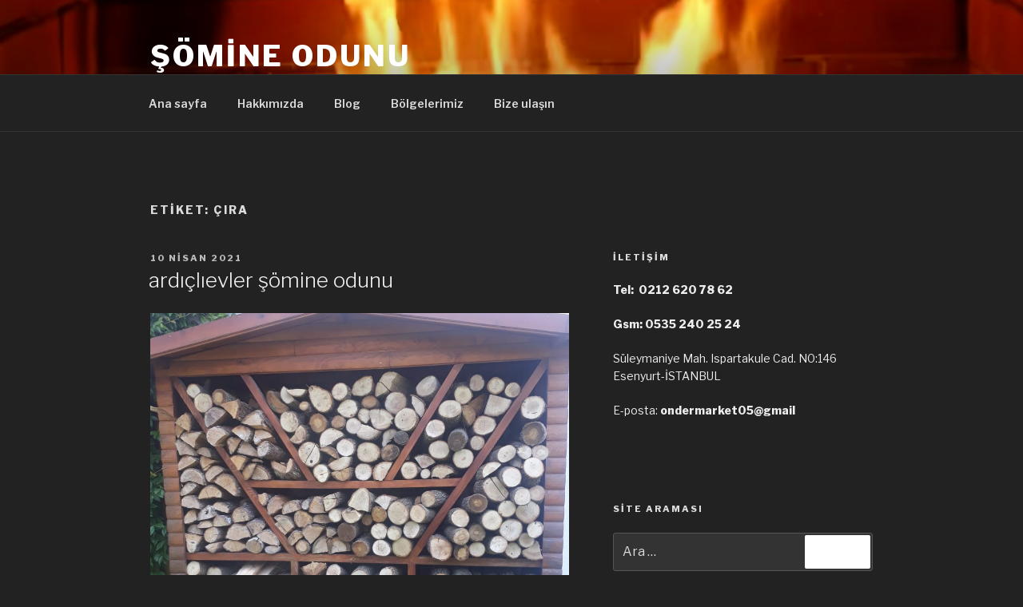

--- FILE ---
content_type: text/html; charset=UTF-8
request_url: https://somineodunu.com/etiketler/cira/page/3/
body_size: 7251
content:
<!DOCTYPE html>
<html lang="tr" prefix="og: http://ogp.me/ns# fb: http://ogp.me/ns/fb# article: http://ogp.me/ns/article#" class="no-js no-svg">
<head>
<meta charset="UTF-8">
<meta name="viewport" content="width=device-width, initial-scale=1">
<link rel="profile" href="https://gmpg.org/xfn/11">
<script async src="https://pagead2.googlesyndication.com/pagead/js/adsbygoogle.js?client=ca-pub-6846313658423742"
     crossorigin="anonymous"></script>
<!--<>-->
<script>(function(html){html.className = html.className.replace(/\bno-js\b/,'js')})(document.documentElement);</script>
<title>çıra | Şömine Odunu | 0212 620 78 62 - Page 3 | 0212 620 78 62</title>
<meta name='robots' content='max-image-preview:large' />

<!-- SEO Ultimate (http://www.seodesignsolutions.com/wordpress-seo/) -->
	<meta name="keywords" content="şömine odunu,soba odunu,kömür,çıra,somine odunu" />
<!-- /SEO Ultimate -->

<link rel='dns-prefetch' href='//fonts.googleapis.com' />
<link rel='dns-prefetch' href='//s.w.org' />
<link href='https://fonts.gstatic.com' crossorigin rel='preconnect' />
<link rel="alternate" type="application/rss+xml" title="Şömine Odunu &raquo; beslemesi" href="https://somineodunu.com/feed/" />
<link rel="alternate" type="application/rss+xml" title="Şömine Odunu &raquo; yorum beslemesi" href="https://somineodunu.com/comments/feed/" />
<link rel="alternate" type="application/rss+xml" title="Şömine Odunu &raquo; çıra etiket beslemesi" href="https://somineodunu.com/etiketler/cira/feed/" />
		<script>
			window._wpemojiSettings = {"baseUrl":"https:\/\/s.w.org\/images\/core\/emoji\/13.1.0\/72x72\/","ext":".png","svgUrl":"https:\/\/s.w.org\/images\/core\/emoji\/13.1.0\/svg\/","svgExt":".svg","source":{"concatemoji":"https:\/\/somineodunu.com\/wp-includes\/js\/wp-emoji-release.min.js?ver=5.8.1"}};
			!function(e,a,t){var n,r,o,i=a.createElement("canvas"),p=i.getContext&&i.getContext("2d");function s(e,t){var a=String.fromCharCode;p.clearRect(0,0,i.width,i.height),p.fillText(a.apply(this,e),0,0);e=i.toDataURL();return p.clearRect(0,0,i.width,i.height),p.fillText(a.apply(this,t),0,0),e===i.toDataURL()}function c(e){var t=a.createElement("script");t.src=e,t.defer=t.type="text/javascript",a.getElementsByTagName("head")[0].appendChild(t)}for(o=Array("flag","emoji"),t.supports={everything:!0,everythingExceptFlag:!0},r=0;r<o.length;r++)t.supports[o[r]]=function(e){if(!p||!p.fillText)return!1;switch(p.textBaseline="top",p.font="600 32px Arial",e){case"flag":return s([127987,65039,8205,9895,65039],[127987,65039,8203,9895,65039])?!1:!s([55356,56826,55356,56819],[55356,56826,8203,55356,56819])&&!s([55356,57332,56128,56423,56128,56418,56128,56421,56128,56430,56128,56423,56128,56447],[55356,57332,8203,56128,56423,8203,56128,56418,8203,56128,56421,8203,56128,56430,8203,56128,56423,8203,56128,56447]);case"emoji":return!s([10084,65039,8205,55357,56613],[10084,65039,8203,55357,56613])}return!1}(o[r]),t.supports.everything=t.supports.everything&&t.supports[o[r]],"flag"!==o[r]&&(t.supports.everythingExceptFlag=t.supports.everythingExceptFlag&&t.supports[o[r]]);t.supports.everythingExceptFlag=t.supports.everythingExceptFlag&&!t.supports.flag,t.DOMReady=!1,t.readyCallback=function(){t.DOMReady=!0},t.supports.everything||(n=function(){t.readyCallback()},a.addEventListener?(a.addEventListener("DOMContentLoaded",n,!1),e.addEventListener("load",n,!1)):(e.attachEvent("onload",n),a.attachEvent("onreadystatechange",function(){"complete"===a.readyState&&t.readyCallback()})),(n=t.source||{}).concatemoji?c(n.concatemoji):n.wpemoji&&n.twemoji&&(c(n.twemoji),c(n.wpemoji)))}(window,document,window._wpemojiSettings);
		</script>
		<style>
img.wp-smiley,
img.emoji {
	display: inline !important;
	border: none !important;
	box-shadow: none !important;
	height: 1em !important;
	width: 1em !important;
	margin: 0 .07em !important;
	vertical-align: -0.1em !important;
	background: none !important;
	padding: 0 !important;
}
</style>
	<link rel='stylesheet' id='wp-block-library-css'  href='https://somineodunu.com/wp-includes/css/dist/block-library/style.min.css?ver=5.8.1' media='all' />
<style id='wp-block-library-theme-inline-css'>
#start-resizable-editor-section{display:none}.wp-block-audio figcaption{color:#555;font-size:13px;text-align:center}.is-dark-theme .wp-block-audio figcaption{color:hsla(0,0%,100%,.65)}.wp-block-code{font-family:Menlo,Consolas,monaco,monospace;color:#1e1e1e;padding:.8em 1em;border:1px solid #ddd;border-radius:4px}.wp-block-embed figcaption{color:#555;font-size:13px;text-align:center}.is-dark-theme .wp-block-embed figcaption{color:hsla(0,0%,100%,.65)}.blocks-gallery-caption{color:#555;font-size:13px;text-align:center}.is-dark-theme .blocks-gallery-caption{color:hsla(0,0%,100%,.65)}.wp-block-image figcaption{color:#555;font-size:13px;text-align:center}.is-dark-theme .wp-block-image figcaption{color:hsla(0,0%,100%,.65)}.wp-block-pullquote{border-top:4px solid;border-bottom:4px solid;margin-bottom:1.75em;color:currentColor}.wp-block-pullquote__citation,.wp-block-pullquote cite,.wp-block-pullquote footer{color:currentColor;text-transform:uppercase;font-size:.8125em;font-style:normal}.wp-block-quote{border-left:.25em solid;margin:0 0 1.75em;padding-left:1em}.wp-block-quote cite,.wp-block-quote footer{color:currentColor;font-size:.8125em;position:relative;font-style:normal}.wp-block-quote.has-text-align-right{border-left:none;border-right:.25em solid;padding-left:0;padding-right:1em}.wp-block-quote.has-text-align-center{border:none;padding-left:0}.wp-block-quote.is-large,.wp-block-quote.is-style-large{border:none}.wp-block-search .wp-block-search__label{font-weight:700}.wp-block-group.has-background{padding:1.25em 2.375em;margin-top:0;margin-bottom:0}.wp-block-separator{border:none;border-bottom:2px solid;margin-left:auto;margin-right:auto;opacity:.4}.wp-block-separator:not(.is-style-wide):not(.is-style-dots){width:100px}.wp-block-separator.has-background:not(.is-style-dots){border-bottom:none;height:1px}.wp-block-separator.has-background:not(.is-style-wide):not(.is-style-dots){height:2px}.wp-block-table thead{border-bottom:3px solid}.wp-block-table tfoot{border-top:3px solid}.wp-block-table td,.wp-block-table th{padding:.5em;border:1px solid;word-break:normal}.wp-block-table figcaption{color:#555;font-size:13px;text-align:center}.is-dark-theme .wp-block-table figcaption{color:hsla(0,0%,100%,.65)}.wp-block-video figcaption{color:#555;font-size:13px;text-align:center}.is-dark-theme .wp-block-video figcaption{color:hsla(0,0%,100%,.65)}.wp-block-template-part.has-background{padding:1.25em 2.375em;margin-top:0;margin-bottom:0}#end-resizable-editor-section{display:none}
</style>
<link rel='stylesheet' id='twentyseventeen-fonts-css'  href='https://fonts.googleapis.com/css?family=Libre+Franklin%3A300%2C300i%2C400%2C400i%2C600%2C600i%2C800%2C800i&#038;subset=latin%2Clatin-ext&#038;display=fallback' media='all' />
<link rel='stylesheet' id='twentyseventeen-style-css'  href='https://somineodunu.com/wp-content/themes/twentyseventeen/style.css?ver=20201208' media='all' />
<link rel='stylesheet' id='twentyseventeen-block-style-css'  href='https://somineodunu.com/wp-content/themes/twentyseventeen/assets/css/blocks.css?ver=20190105' media='all' />
<link rel='stylesheet' id='twentyseventeen-colors-dark-css'  href='https://somineodunu.com/wp-content/themes/twentyseventeen/assets/css/colors-dark.css?ver=20190408' media='all' />
<!--[if lt IE 9]>
<link rel='stylesheet' id='twentyseventeen-ie8-css'  href='https://somineodunu.com/wp-content/themes/twentyseventeen/assets/css/ie8.css?ver=20161202' media='all' />
<![endif]-->
<!--[if lt IE 9]>
<script src='https://somineodunu.com/wp-content/themes/twentyseventeen/assets/js/html5.js?ver=20161020' id='html5-js'></script>
<![endif]-->
<script src='https://somineodunu.com/wp-includes/js/jquery/jquery.min.js?ver=3.6.0' id='jquery-core-js'></script>
<script src='https://somineodunu.com/wp-includes/js/jquery/jquery-migrate.min.js?ver=3.3.2' id='jquery-migrate-js'></script>
<link rel="https://api.w.org/" href="https://somineodunu.com/wp-json/" /><link rel="alternate" type="application/json" href="https://somineodunu.com/wp-json/wp/v2/tags/9" /><link rel="EditURI" type="application/rsd+xml" title="RSD" href="https://somineodunu.com/xmlrpc.php?rsd" />
<link rel="wlwmanifest" type="application/wlwmanifest+xml" href="https://somineodunu.com/wp-includes/wlwmanifest.xml" /> 
<meta name="generator" content="WordPress 5.8.1" />
<link rel="alternate" type="application/rss+xml" title="RSS" href="https://somineodunu.com/rsslatest.xml" /></head>

<body class="archive paged tag tag-cira tag-9 wp-embed-responsive paged-3 tag-paged-3 group-blog hfeed has-header-image has-sidebar page-two-column colors-dark">
<div id="page" class="site">
	<a class="skip-link screen-reader-text" href="#content">İçeriğe geç</a>

	<header id="masthead" class="site-header" role="banner">

		<div class="custom-header">

		<div class="custom-header-media">
			<div id="wp-custom-header" class="wp-custom-header"><img src="https://somineodunu.com/wp-content/uploads/2021/04/somine-odunu-giris.jpg" width="1284" height="746" alt="Şömine Odunu" srcset="https://somineodunu.com/wp-content/uploads/2021/04/somine-odunu-giris.jpg 1284w, https://somineodunu.com/wp-content/uploads/2021/04/somine-odunu-giris-300x174.jpg 300w, https://somineodunu.com/wp-content/uploads/2021/04/somine-odunu-giris-1024x595.jpg 1024w, https://somineodunu.com/wp-content/uploads/2021/04/somine-odunu-giris-768x446.jpg 768w" sizes="100vw" /></div>		</div>

	<div class="site-branding">
	<div class="wrap">

		
		<div class="site-branding-text">
							<p class="site-title"><a href="https://somineodunu.com/" rel="home">Şömine Odunu</a></p>
			
							<p class="site-description">Önder Şömine Odunu</p>
					</div><!-- .site-branding-text -->

		
	</div><!-- .wrap -->
</div><!-- .site-branding -->

</div><!-- .custom-header -->

					<div class="navigation-top">
				<div class="wrap">
					<nav id="site-navigation" class="main-navigation" role="navigation" aria-label="Üst menü">
	<button class="menu-toggle" aria-controls="top-menu" aria-expanded="false">
		<svg class="icon icon-bars" aria-hidden="true" role="img"> <use href="#icon-bars" xlink:href="#icon-bars"></use> </svg><svg class="icon icon-close" aria-hidden="true" role="img"> <use href="#icon-close" xlink:href="#icon-close"></use> </svg>Menü	</button>

	<div class="menu-top-menu-container"><ul id="top-menu" class="menu"><li id="menu-item-16" class="menu-item menu-item-type-custom menu-item-object-custom menu-item-home menu-item-16"><a href="http://somineodunu.com/">Ana sayfa</a></li>
<li id="menu-item-17" class="menu-item menu-item-type-post_type menu-item-object-page menu-item-17"><a href="https://somineodunu.com/hakkimizda/">Hakkımızda</a></li>
<li id="menu-item-18" class="menu-item menu-item-type-post_type menu-item-object-page current_page_parent menu-item-18"><a href="https://somineodunu.com/blog/">Blog</a></li>
<li id="menu-item-81" class="menu-item menu-item-type-taxonomy menu-item-object-category menu-item-81"><a href="https://somineodunu.com/kategoriler/bolgelerimiz/">Bölgelerimiz</a></li>
<li id="menu-item-19" class="menu-item menu-item-type-post_type menu-item-object-page menu-item-19"><a href="https://somineodunu.com/bize-ulasin/">Bize ulaşın</a></li>
</ul></div>
	</nav><!-- #site-navigation -->
				</div><!-- .wrap -->
			</div><!-- .navigation-top -->
		
	</header><!-- #masthead -->

	
	<div class="site-content-contain">
		<div id="content" class="site-content">

<div class="wrap">

			<header class="page-header">
			<h1 class="page-title">Etiket: <span>çıra</span></h1>		</header><!-- .page-header -->
	
	<div id="primary" class="content-area">
		<main id="main" class="site-main" role="main">

					
<article id="post-85" class="post-85 post type-post status-publish format-standard has-post-thumbnail hentry category-bolgelerimiz tag-cira tag-komur tag-soba-odunu tag-somine-odunu tag-somine-odunu-satisi tag-somine-odunu-teslimat">
		<header class="entry-header">
		<div class="entry-meta"><span class="screen-reader-text">Yayım tarihi</span> <a href="https://somineodunu.com/ardiclievler-somine-odunu/" rel="bookmark"><time class="entry-date published updated" datetime="2021-04-10T03:10:52+03:00">10 Nisan 2021</time></a></div><!-- .entry-meta --><h2 class="entry-title"><a href="https://somineodunu.com/ardiclievler-somine-odunu/" rel="bookmark">ardıçlıevler şömine odunu</a></h2>	</header><!-- .entry-header -->

			<div class="post-thumbnail">
			<a href="https://somineodunu.com/ardiclievler-somine-odunu/">
				<img width="1200" height="1200" src="https://somineodunu.com/wp-content/uploads/2021/04/somine-odunu-18-1200x1200.jpg" class="attachment-twentyseventeen-featured-image size-twentyseventeen-featured-image wp-post-image" alt="somine-odunu-18" loading="lazy" srcset="https://somineodunu.com/wp-content/uploads/2021/04/somine-odunu-18-1200x1200.jpg 1200w, https://somineodunu.com/wp-content/uploads/2021/04/somine-odunu-18-150x150.jpg 150w, https://somineodunu.com/wp-content/uploads/2021/04/somine-odunu-18-100x100.jpg 100w" sizes="(max-width: 767px) 89vw, (max-width: 1000px) 54vw, (max-width: 1071px) 543px, 580px" />			</a>
		</div><!-- .post-thumbnail -->
	
	<div class="entry-content">
		<p>ardıçlıevler şömine odunu<br />
Kaliteli ve güvenli ürünlerimiz ile hizmetinizdeyiz.</p>
<p>ardıçlıevler şömine odunu</p>
<p>Hızlı ve zamanında teslimat yapıyoruz. Adresinize aracısız bizzat biz teslim ediyoruz.</p>
<p>ardıçlıevler şömine odunu</p>
<p>Uzun zamandır bu işi yapıyoruz ve ürünlerimizin arkasında duruyoruz. Müşterilerimiz memnuniyeti bizim için ilk kuraldır.</p>
<p>ardıçlıevler şömine odunu<br />
Ürün çeşitlerimiz hakkında bilgi almak için bizi her zaman arayabilirsiniz.</p>
<p>Tel:  0212 620 78 62<br />
Gsm: 0535 240 25 24</p>
	</div><!-- .entry-content -->

	
</article><!-- #post-85 -->

<article id="post-87" class="post-87 post type-post status-publish format-standard has-post-thumbnail hentry category-bolgelerimiz tag-cira tag-komur tag-soba-odunu tag-somine-odunu tag-somine-odunu-satisi tag-somine-odunu-teslimat">
		<header class="entry-header">
		<div class="entry-meta"><span class="screen-reader-text">Yayım tarihi</span> <a href="https://somineodunu.com/bahcesehir-somine-odunu/" rel="bookmark"><time class="entry-date published updated" datetime="2021-04-10T03:10:52+03:00">10 Nisan 2021</time></a></div><!-- .entry-meta --><h2 class="entry-title"><a href="https://somineodunu.com/bahcesehir-somine-odunu/" rel="bookmark">bahçeşehir şömine odunu</a></h2>	</header><!-- .entry-header -->

			<div class="post-thumbnail">
			<a href="https://somineodunu.com/bahcesehir-somine-odunu/">
				<img width="1200" height="1200" src="https://somineodunu.com/wp-content/uploads/2021/04/somine-odunu-5-1200x1200.jpg" class="attachment-twentyseventeen-featured-image size-twentyseventeen-featured-image wp-post-image" alt="somine-odunu-5" loading="lazy" srcset="https://somineodunu.com/wp-content/uploads/2021/04/somine-odunu-5-1200x1200.jpg 1200w, https://somineodunu.com/wp-content/uploads/2021/04/somine-odunu-5-150x150.jpg 150w, https://somineodunu.com/wp-content/uploads/2021/04/somine-odunu-5-100x100.jpg 100w" sizes="(max-width: 767px) 89vw, (max-width: 1000px) 54vw, (max-width: 1071px) 543px, 580px" />			</a>
		</div><!-- .post-thumbnail -->
	
	<div class="entry-content">
		<p>bahçeşehir şömine odunu<br />
Kaliteli ve güvenli ürünlerimiz ile hizmetinizdeyiz.</p>
<p>bahçeşehir şömine odunu</p>
<p>Hızlı ve zamanında teslimat yapıyoruz. Adresinize aracısız bizzat biz teslim ediyoruz.</p>
<p>bahçeşehir şömine odunu</p>
<p>Uzun zamandır bu işi yapıyoruz ve ürünlerimizin arkasında duruyoruz. Müşterilerimiz memnuniyeti bizim için ilk kuraldır.</p>
<p>bahçeşehir şömine odunu<br />
Ürün çeşitlerimiz hakkında bilgi almak için bizi her zaman arayabilirsiniz.</p>
<p>Tel:  0212 620 78 62<br />
Gsm: 0535 240 25 24</p>
	</div><!-- .entry-content -->

	
</article><!-- #post-87 -->

<article id="post-89" class="post-89 post type-post status-publish format-standard has-post-thumbnail hentry category-bolgelerimiz tag-cira tag-komur tag-soba-odunu tag-somine-odunu tag-somine-odunu-satisi tag-somine-odunu-teslimat">
		<header class="entry-header">
		<div class="entry-meta"><span class="screen-reader-text">Yayım tarihi</span> <a href="https://somineodunu.com/alkent-somine-odunu/" rel="bookmark"><time class="entry-date published updated" datetime="2021-04-10T03:10:52+03:00">10 Nisan 2021</time></a></div><!-- .entry-meta --><h2 class="entry-title"><a href="https://somineodunu.com/alkent-somine-odunu/" rel="bookmark">alkent şömine odunu</a></h2>	</header><!-- .entry-header -->

			<div class="post-thumbnail">
			<a href="https://somineodunu.com/alkent-somine-odunu/">
				<img width="1200" height="1200" src="https://somineodunu.com/wp-content/uploads/2021/04/somine-odunu-20-1200x1200.jpg" class="attachment-twentyseventeen-featured-image size-twentyseventeen-featured-image wp-post-image" alt="somine-odunu-20" loading="lazy" srcset="https://somineodunu.com/wp-content/uploads/2021/04/somine-odunu-20-1200x1200.jpg 1200w, https://somineodunu.com/wp-content/uploads/2021/04/somine-odunu-20-150x150.jpg 150w, https://somineodunu.com/wp-content/uploads/2021/04/somine-odunu-20-100x100.jpg 100w" sizes="(max-width: 767px) 89vw, (max-width: 1000px) 54vw, (max-width: 1071px) 543px, 580px" />			</a>
		</div><!-- .post-thumbnail -->
	
	<div class="entry-content">
		<p>alkent şömine odunu<br />
Kaliteli ve güvenli ürünlerimiz ile hizmetinizdeyiz.</p>
<p>alkent şömine odunu</p>
<p>Hızlı ve zamanında teslimat yapıyoruz. Adresinize aracısız bizzat biz teslim ediyoruz.</p>
<p>alkent şömine odunu</p>
<p>Uzun zamandır bu işi yapıyoruz ve ürünlerimizin arkasında duruyoruz. Müşterilerimiz memnuniyeti bizim için ilk kuraldır.</p>
<p>alkent şömine odunu<br />
Ürün çeşitlerimiz hakkında bilgi almak için bizi her zaman arayabilirsiniz.</p>
<p>Tel:  0212 620 78 62<br />
Gsm: 0535 240 25 24</p>
	</div><!-- .entry-content -->

	
</article><!-- #post-89 -->

<article id="post-91" class="post-91 post type-post status-publish format-standard has-post-thumbnail hentry category-bolgelerimiz tag-cira tag-komur tag-soba-odunu tag-somine-odunu tag-somine-odunu-satisi tag-somine-odunu-teslimat">
		<header class="entry-header">
		<div class="entry-meta"><span class="screen-reader-text">Yayım tarihi</span> <a href="https://somineodunu.com/eston-denizevler-somine-odunu/" rel="bookmark"><time class="entry-date published updated" datetime="2021-04-10T03:10:52+03:00">10 Nisan 2021</time></a></div><!-- .entry-meta --><h2 class="entry-title"><a href="https://somineodunu.com/eston-denizevler-somine-odunu/" rel="bookmark">eston denizevler şömine odunu</a></h2>	</header><!-- .entry-header -->

			<div class="post-thumbnail">
			<a href="https://somineodunu.com/eston-denizevler-somine-odunu/">
				<img width="1243" height="513" src="https://somineodunu.com/wp-content/uploads/2021/04/somine-odunu-mekan-1.jpg" class="attachment-twentyseventeen-featured-image size-twentyseventeen-featured-image wp-post-image" alt="somine-odunu-mekan-1" loading="lazy" srcset="https://somineodunu.com/wp-content/uploads/2021/04/somine-odunu-mekan-1.jpg 1243w, https://somineodunu.com/wp-content/uploads/2021/04/somine-odunu-mekan-1-300x124.jpg 300w, https://somineodunu.com/wp-content/uploads/2021/04/somine-odunu-mekan-1-1024x423.jpg 1024w, https://somineodunu.com/wp-content/uploads/2021/04/somine-odunu-mekan-1-768x317.jpg 768w" sizes="(max-width: 767px) 89vw, (max-width: 1000px) 54vw, (max-width: 1071px) 543px, 580px" />			</a>
		</div><!-- .post-thumbnail -->
	
	<div class="entry-content">
		<p>eston denizevler şömine odunu<br />
Kaliteli ve güvenli ürünlerimiz ile hizmetinizdeyiz.</p>
<p>eston denizevler şömine odunu</p>
<p>Hızlı ve zamanında teslimat yapıyoruz. Adresinize aracısız bizzat biz teslim ediyoruz.</p>
<p>eston denizevler şömine odunu</p>
<p>Uzun zamandır bu işi yapıyoruz ve ürünlerimizin arkasında duruyoruz. Müşterilerimiz memnuniyeti bizim için ilk kuraldır.</p>
<p>eston denizevler şömine odunu<br />
Ürün çeşitlerimiz hakkında bilgi almak için bizi her zaman arayabilirsiniz.</p>
<p>Tel:  0212 620 78 62<br />
Gsm: 0535 240 25 24</p>
	</div><!-- .entry-content -->

	
</article><!-- #post-91 -->

<article id="post-93" class="post-93 post type-post status-publish format-standard hentry category-bolgelerimiz tag-cira tag-komur tag-soba-odunu tag-somine-odunu tag-somine-odunu-satisi tag-somine-odunu-teslimat">
		<header class="entry-header">
		<div class="entry-meta"><span class="screen-reader-text">Yayım tarihi</span> <a href="https://somineodunu.com/alkent-2000-somine-odunu/" rel="bookmark"><time class="entry-date published updated" datetime="2021-04-10T03:10:52+03:00">10 Nisan 2021</time></a></div><!-- .entry-meta --><h2 class="entry-title"><a href="https://somineodunu.com/alkent-2000-somine-odunu/" rel="bookmark">alkent 2000 şömine odunu</a></h2>	</header><!-- .entry-header -->

	
	<div class="entry-content">
		<p>alkent 2000 şömine odunu<br />
Kaliteli ve güvenli ürünlerimiz ile hizmetinizdeyiz.</p>
<p>alkent 2000 şömine odunu</p>
<p>Hızlı ve zamanında teslimat yapıyoruz. Adresinize aracısız bizzat biz teslim ediyoruz.</p>
<p>alkent 2000 şömine odunu</p>
<p>Uzun zamandır bu işi yapıyoruz ve ürünlerimizin arkasında duruyoruz. Müşterilerimiz memnuniyeti bizim için ilk kuraldır.</p>
<p>alkent 2000 şömine odunu<br />
Ürün çeşitlerimiz hakkında bilgi almak için bizi her zaman arayabilirsiniz.</p>
<p>Tel:  0212 620 78 62<br />
Gsm: 0535 240 25 24</p>
	</div><!-- .entry-content -->

	
</article><!-- #post-93 -->

<article id="post-95" class="post-95 post type-post status-publish format-standard has-post-thumbnail hentry category-bolgelerimiz tag-cira tag-komur tag-soba-odunu tag-somine-odunu tag-somine-odunu-satisi tag-somine-odunu-teslimat">
		<header class="entry-header">
		<div class="entry-meta"><span class="screen-reader-text">Yayım tarihi</span> <a href="https://somineodunu.com/estonsehir-somine-odunu/" rel="bookmark"><time class="entry-date published updated" datetime="2021-04-10T03:10:52+03:00">10 Nisan 2021</time></a></div><!-- .entry-meta --><h2 class="entry-title"><a href="https://somineodunu.com/estonsehir-somine-odunu/" rel="bookmark">estonşehir şömine odunu</a></h2>	</header><!-- .entry-header -->

			<div class="post-thumbnail">
			<a href="https://somineodunu.com/estonsehir-somine-odunu/">
				<img width="1600" height="1200" src="https://somineodunu.com/wp-content/uploads/2021/04/somine-odunu-7.jpg" class="attachment-twentyseventeen-featured-image size-twentyseventeen-featured-image wp-post-image" alt="somine-odunu-7" loading="lazy" srcset="https://somineodunu.com/wp-content/uploads/2021/04/somine-odunu-7.jpg 1600w, https://somineodunu.com/wp-content/uploads/2021/04/somine-odunu-7-300x225.jpg 300w, https://somineodunu.com/wp-content/uploads/2021/04/somine-odunu-7-1024x768.jpg 1024w, https://somineodunu.com/wp-content/uploads/2021/04/somine-odunu-7-768x576.jpg 768w, https://somineodunu.com/wp-content/uploads/2021/04/somine-odunu-7-1536x1152.jpg 1536w" sizes="(max-width: 767px) 89vw, (max-width: 1000px) 54vw, (max-width: 1071px) 543px, 580px" />			</a>
		</div><!-- .post-thumbnail -->
	
	<div class="entry-content">
		<p>estonşehir şömine odunu<br />
Kaliteli ve güvenli ürünlerimiz ile hizmetinizdeyiz.</p>
<p>estonşehir şömine odunu</p>
<p>Hızlı ve zamanında teslimat yapıyoruz. Adresinize aracısız bizzat biz teslim ediyoruz.</p>
<p>estonşehir şömine odunu</p>
<p>Uzun zamandır bu işi yapıyoruz ve ürünlerimizin arkasında duruyoruz. Müşterilerimiz memnuniyeti bizim için ilk kuraldır.</p>
<p>estonşehir şömine odunu<br />
Ürün çeşitlerimiz hakkında bilgi almak için bizi her zaman arayabilirsiniz.</p>
<p>Tel:  0212 620 78 62<br />
Gsm: 0535 240 25 24</p>
	</div><!-- .entry-content -->

	
</article><!-- #post-95 -->

<article id="post-97" class="post-97 post type-post status-publish format-standard has-post-thumbnail hentry category-bolgelerimiz tag-cira tag-komur tag-soba-odunu tag-somine-odunu tag-somine-odunu-satisi tag-somine-odunu-teslimat">
		<header class="entry-header">
		<div class="entry-meta"><span class="screen-reader-text">Yayım tarihi</span> <a href="https://somineodunu.com/kelebekler-vadisi-somine-odunu/" rel="bookmark"><time class="entry-date published updated" datetime="2021-04-10T03:10:52+03:00">10 Nisan 2021</time></a></div><!-- .entry-meta --><h2 class="entry-title"><a href="https://somineodunu.com/kelebekler-vadisi-somine-odunu/" rel="bookmark">kelebekler vadisi şömine odunu</a></h2>	</header><!-- .entry-header -->

			<div class="post-thumbnail">
			<a href="https://somineodunu.com/kelebekler-vadisi-somine-odunu/">
				<img width="900" height="1200" src="https://somineodunu.com/wp-content/uploads/2021/04/somine-odunu-14-900x1200.jpg" class="attachment-twentyseventeen-featured-image size-twentyseventeen-featured-image wp-post-image" alt="somine-odunu-14" loading="lazy" sizes="(max-width: 767px) 89vw, (max-width: 1000px) 54vw, (max-width: 1071px) 543px, 580px" />			</a>
		</div><!-- .post-thumbnail -->
	
	<div class="entry-content">
		<p>kelebekler vadisi şömine odunu<br />
Kaliteli ve güvenli ürünlerimiz ile hizmetinizdeyiz.</p>
<p>kelebekler vadisi şömine odunu</p>
<p>Hızlı ve zamanında teslimat yapıyoruz. Adresinize aracısız bizzat biz teslim ediyoruz.</p>
<p>kelebekler vadisi şömine odunu</p>
<p>Uzun zamandır bu işi yapıyoruz ve ürünlerimizin arkasında duruyoruz. Müşterilerimiz memnuniyeti bizim için ilk kuraldır.</p>
<p>kelebekler vadisi şömine odunu<br />
Ürün çeşitlerimiz hakkında bilgi almak için bizi her zaman arayabilirsiniz.</p>
<p>Tel:  0212 620 78 62<br />
Gsm: 0535 240 25 24</p>
	</div><!-- .entry-content -->

	
</article><!-- #post-97 -->

<article id="post-99" class="post-99 post type-post status-publish format-standard has-post-thumbnail hentry category-bolgelerimiz tag-cira tag-komur tag-soba-odunu tag-somine-odunu tag-somine-odunu-satisi tag-somine-odunu-teslimat">
		<header class="entry-header">
		<div class="entry-meta"><span class="screen-reader-text">Yayım tarihi</span> <a href="https://somineodunu.com/gun-isigi-villalari-somine-odunu/" rel="bookmark"><time class="entry-date published updated" datetime="2021-04-10T03:10:52+03:00">10 Nisan 2021</time></a></div><!-- .entry-meta --><h2 class="entry-title"><a href="https://somineodunu.com/gun-isigi-villalari-somine-odunu/" rel="bookmark">gün ışığı villaları şömine odunu</a></h2>	</header><!-- .entry-header -->

			<div class="post-thumbnail">
			<a href="https://somineodunu.com/gun-isigi-villalari-somine-odunu/">
				<img width="1200" height="1200" src="https://somineodunu.com/wp-content/uploads/2021/04/somine-odunu-20-1200x1200.jpg" class="attachment-twentyseventeen-featured-image size-twentyseventeen-featured-image wp-post-image" alt="somine-odunu-20" loading="lazy" srcset="https://somineodunu.com/wp-content/uploads/2021/04/somine-odunu-20-1200x1200.jpg 1200w, https://somineodunu.com/wp-content/uploads/2021/04/somine-odunu-20-150x150.jpg 150w, https://somineodunu.com/wp-content/uploads/2021/04/somine-odunu-20-100x100.jpg 100w" sizes="(max-width: 767px) 89vw, (max-width: 1000px) 54vw, (max-width: 1071px) 543px, 580px" />			</a>
		</div><!-- .post-thumbnail -->
	
	<div class="entry-content">
		<p>gün ışığı villaları şömine odunu<br />
Kaliteli ve güvenli ürünlerimiz ile hizmetinizdeyiz.</p>
<p>gün ışığı villaları şömine odunu</p>
<p>Hızlı ve zamanında teslimat yapıyoruz. Adresinize aracısız bizzat biz teslim ediyoruz.</p>
<p>gün ışığı villaları şömine odunu</p>
<p>Uzun zamandır bu işi yapıyoruz ve ürünlerimizin arkasında duruyoruz. Müşterilerimiz memnuniyeti bizim için ilk kuraldır.</p>
<p>gün ışığı villaları şömine odunu<br />
Ürün çeşitlerimiz hakkında bilgi almak için bizi her zaman arayabilirsiniz.</p>
<p>Tel:  0212 620 78 62<br />
Gsm: 0535 240 25 24</p>
	</div><!-- .entry-content -->

	
</article><!-- #post-99 -->

<article id="post-83" class="post-83 post type-post status-publish format-standard has-post-thumbnail hentry category-bolgelerimiz tag-cira tag-komur tag-soba-odunu tag-somine-odunu tag-somine-odunu-satisi tag-somine-odunu-teslimat">
		<header class="entry-header">
		<div class="entry-meta"><span class="screen-reader-text">Yayım tarihi</span> <a href="https://somineodunu.com/esenyurt-somine-odunu/" rel="bookmark"><time class="entry-date published updated" datetime="2021-04-10T03:09:25+03:00">10 Nisan 2021</time></a></div><!-- .entry-meta --><h2 class="entry-title"><a href="https://somineodunu.com/esenyurt-somine-odunu/" rel="bookmark">esenyurt şömine odunu</a></h2>	</header><!-- .entry-header -->

			<div class="post-thumbnail">
			<a href="https://somineodunu.com/esenyurt-somine-odunu/">
				<img width="1200" height="1200" src="https://somineodunu.com/wp-content/uploads/2021/04/somine-odunu-18-1200x1200.jpg" class="attachment-twentyseventeen-featured-image size-twentyseventeen-featured-image wp-post-image" alt="somine-odunu-18" loading="lazy" srcset="https://somineodunu.com/wp-content/uploads/2021/04/somine-odunu-18-1200x1200.jpg 1200w, https://somineodunu.com/wp-content/uploads/2021/04/somine-odunu-18-150x150.jpg 150w, https://somineodunu.com/wp-content/uploads/2021/04/somine-odunu-18-100x100.jpg 100w" sizes="(max-width: 767px) 89vw, (max-width: 1000px) 54vw, (max-width: 1071px) 543px, 580px" />			</a>
		</div><!-- .post-thumbnail -->
	
	<div class="entry-content">
		<p>esenyurt şömine odunu<br />
Kaliteli ve güvenli ürünlerimiz ile hizmetinizdeyiz.</p>
<p>esenyurt şömine odunu</p>
<p>Hızlı ve zamanında teslimat yapıyoruz. Adresinize aracısız bizzat biz teslim ediyoruz.</p>
<p>esenyurt şömine odunu</p>
<p>Uzun zamandır bu işi yapıyoruz ve ürünlerimizin arkasında duruyoruz. Müşterilerimiz memnuniyeti bizim için ilk kuraldır.</p>
<p>esenyurt şömine odunu<br />
Ürün çeşitlerimiz hakkında bilgi almak için bizi her zaman arayabilirsiniz.</p>
<p>Tel:  0212 620 78 62<br />
Gsm: 0535 240 25 24</p>
	</div><!-- .entry-content -->

	
</article><!-- #post-83 -->

<article id="post-1" class="post-1 post type-post status-publish format-standard has-post-thumbnail hentry category-bolgelerimiz category-genel tag-cira tag-komur tag-soba-odunu tag-somine-odunu tag-somine-odunu-2 tag-somine-odunu-satisi-2 tag-somine-odunu-satisi tag-somine-odunu-teslimat">
		<header class="entry-header">
		<div class="entry-meta"><span class="screen-reader-text">Yayım tarihi</span> <a href="https://somineodunu.com/merhaba-dunya/" rel="bookmark"><time class="entry-date published" datetime="2021-04-04T20:25:58+03:00">4 Nisan 2021</time><time class="updated" datetime="2021-04-10T02:35:36+03:00">10 Nisan 2021</time></a></div><!-- .entry-meta --><h2 class="entry-title"><a href="https://somineodunu.com/merhaba-dunya/" rel="bookmark">SOBA ZEHİRLENMELERİNE SON…</a></h2>	</header><!-- .entry-header -->

			<div class="post-thumbnail">
			<a href="https://somineodunu.com/merhaba-dunya/">
				<img width="900" height="1200" src="https://somineodunu.com/wp-content/uploads/2021/04/somine-odunu-14-900x1200.jpg" class="attachment-twentyseventeen-featured-image size-twentyseventeen-featured-image wp-post-image" alt="somine-odunu-14" loading="lazy" sizes="(max-width: 767px) 89vw, (max-width: 1000px) 54vw, (max-width: 1071px) 543px, 580px" />			</a>
		</div><!-- .post-thumbnail -->
	
	<div class="entry-content">
		
<ul><li>SOBA ZEHİRLENMELERİNE SON… UZUN ve KEYİFLİ BİR ŞÖMİNE KEYFİ İÇİN…</li><li>Pres odun %100 doğal meşe gürgen ağacı tozlarının kurutulup öğütülüp hiçbir bağlayıcı kullanılmadan 450 C sıcaklıkta sıkıştırılmasıyla elde edilmektedir. Bu nedenle tamamen doğal bir üründür.</li><li>Odun doğal yapısı nedeniyle içerisinde %18-22 oranında nem barındırır, Yaksam Pres Odun’un nem oranı sadece %3’tür; bu nedenle Pres Odun kullandığınızda daha kolay yakar, daha fazla enerji elde edersiniz.</li><li>Oduna gore 2 kat daha verimlidir.</li><li>2 kg odun yerine 1 kg Yaksam pres odun kullanıp, daha fazla verim alırsınız.</li><li>Pres odun 1. Sınıf TSE&#8217;ye uygun bir üründür.</li><li>Pres Odun şöminelerde odun yerine kullanılır.</li><li>Pürüzsüz yüzeyi, düşük kül oranı nedeniyle kolay temizliği ,kolay yanması ve uzun sureli bir şömine keyfini sizlere tattırması nedeniyle oduna 1 numaralı rakip olarak gösterilmektedir.</li><li>Yaksam Pres odun; üstün özellikleri göz önüne alındığında piyasadaki rakiplerine göre daha ekonomik olduğundan şöminelerde, katı kalorifer yakıtı kullanan yerlerde, sobalarda, ekmek, pide, pizza fırınlarında oduna ve kömüre 1 numaralı rakip olarak gösterilmektedir.</li><li>Yaksam Pres Odun 25 kg&#8217;lık lamine çuvallarda satışa sunulmaktadır.</li><li>Taşınması ve muhafaza edilmesi çok kolaydır.</li></ul>
	</div><!-- .entry-content -->

	
</article><!-- #post-1 -->

	<nav class="navigation pagination" role="navigation" aria-label="Yazılar">
		<h2 class="screen-reader-text">Yazı dolaşımı</h2>
		<div class="nav-links"><a class="prev page-numbers" href="https://somineodunu.com/etiketler/cira/page/2/"><svg class="icon icon-arrow-left" aria-hidden="true" role="img"> <use href="#icon-arrow-left" xlink:href="#icon-arrow-left"></use> </svg><span class="screen-reader-text">Önceki sayfa</span></a>
<a class="page-numbers" href="https://somineodunu.com/etiketler/cira/"><span class="meta-nav screen-reader-text">Sayfa </span>1</a>
<a class="page-numbers" href="https://somineodunu.com/etiketler/cira/page/2/"><span class="meta-nav screen-reader-text">Sayfa </span>2</a>
<span aria-current="page" class="page-numbers current"><span class="meta-nav screen-reader-text">Sayfa </span>3</span></div>
	</nav>
		</main><!-- #main -->
	</div><!-- #primary -->
	
<aside id="secondary" class="widget-area" role="complementary" aria-label="Blog yan sütunu">
	<section id="text-2" class="widget widget_text"><h2 class="widget-title">İletişim</h2>			<div class="textwidget"><p><strong>Tel:  0212 620 78 62</strong></p>
<p><strong>Gsm: 0535 240 25 24</strong></p>
<p>Süleymaniye Mah. Ispartakule Cad. N0:146<br />
Esenyurt-İSTANBUL</p>
<p>E-posta: <strong>ondermarket05@gmail</p>
</div>
		</section><section id="custom_html-2" class="widget_text widget widget_custom_html"><div class="textwidget custom-html-widget"></div></section><section id="search-3" class="widget widget_search"><h2 class="widget-title">Site araması</h2>

<form role="search" method="get" class="search-form" action="https://somineodunu.com/">
	<label for="search-form-1">
		<span class="screen-reader-text">Ara:</span>
	</label>
	<input type="search" id="search-form-1" class="search-field" placeholder="Ara &hellip;" value="" name="s" />
	<button type="submit" class="search-submit"><svg class="icon icon-search" aria-hidden="true" role="img"> <use href="#icon-search" xlink:href="#icon-search"></use> </svg><span class="screen-reader-text">Ara</span></button>
</form>
</section><section id="text-3" class="widget widget_text"><h2 class="widget-title">Hakkımızda</h2>			<div class="textwidget"><p>2007&#8217;den beri Esenyurt bölgesinde faaliyet gösteren firmamız, Şömine Odunu, Çıra, Mangal Kömürü, Tüp Gazı ve Su satışı yapmaktadır ve ücretsiz teslimat hizmeti vermektedir.</p>
</div>
		</section></aside><!-- #secondary -->
</div><!-- .wrap -->


		</div><!-- #content -->

		<footer id="colophon" class="site-footer" role="contentinfo">
			<div class="wrap">
				

	<aside class="widget-area" role="complementary" aria-label="Alt bölüm">
					<div class="widget-column footer-widget-1">
				<section id="text-4" class="widget widget_text"><h2 class="widget-title">İletişim</h2>			<div class="textwidget"><p><strong>Tel:  0212 620 78 62</strong></p>
<p><strong>Gsm: 0535 240 25 24</strong></p>
<p>Süleymaniye Mah. Ispartakule Cad. N0:146<br />
Esenyurt-İSTANBUL</p>
<p>E-posta: <strong>ondermarket05@gmail.com</strong></p>
</div>
		</section>			</div>
						<div class="widget-column footer-widget-2">
				<section id="text-5" class="widget widget_text"><h2 class="widget-title">Hakkımızda</h2>			<div class="textwidget"><p>2007&#8217;den beri Esenyurt bölgesinde faaliyet gösteren firmamız, Şömine Odunu, Çıra, Mangal Kömürü, Tüp Gazı ve Su satışı yapmaktadır ve ücretsiz teslimat hizmeti vermektedir.</p>
</div>
		</section><section id="search-4" class="widget widget_search"><h2 class="widget-title">Site araması</h2>

<form role="search" method="get" class="search-form" action="https://somineodunu.com/">
	<label for="search-form-2">
		<span class="screen-reader-text">Ara:</span>
	</label>
	<input type="search" id="search-form-2" class="search-field" placeholder="Ara &hellip;" value="" name="s" />
	<button type="submit" class="search-submit"><svg class="icon icon-search" aria-hidden="true" role="img"> <use href="#icon-search" xlink:href="#icon-search"></use> </svg><span class="screen-reader-text">Ara</span></button>
</form>
</section>			</div>
			</aside><!-- .widget-area -->

					<nav class="social-navigation" role="navigation" aria-label="Alt kısım sosyal bağlantılar menüsü">
						<div class="menu-social-links-menu-container"><ul id="menu-social-links-menu" class="social-links-menu"><li id="menu-item-21" class="menu-item menu-item-type-custom menu-item-object-custom menu-item-21"><a href="https://www.facebook.com/"><span class="screen-reader-text">Facebook</span><svg class="icon icon-facebook" aria-hidden="true" role="img"> <use href="#icon-facebook" xlink:href="#icon-facebook"></use> </svg></a></li>
<li id="menu-item-22" class="menu-item menu-item-type-custom menu-item-object-custom menu-item-22"><a href="https://twitter.com/"><span class="screen-reader-text">Twitter</span><svg class="icon icon-twitter" aria-hidden="true" role="img"> <use href="#icon-twitter" xlink:href="#icon-twitter"></use> </svg></a></li>
<li id="menu-item-23" class="menu-item menu-item-type-custom menu-item-object-custom menu-item-23"><a href="https://www.instagram.com/"><span class="screen-reader-text">Instagram</span><svg class="icon icon-instagram" aria-hidden="true" role="img"> <use href="#icon-instagram" xlink:href="#icon-instagram"></use> </svg></a></li>
<li id="menu-item-24" class="menu-item menu-item-type-custom menu-item-object-custom menu-item-24"><a href="mailto:ondermarket05@gmail.com"><span class="screen-reader-text">E-posta</span><svg class="icon icon-envelope-o" aria-hidden="true" role="img"> <use href="#icon-envelope-o" xlink:href="#icon-envelope-o"></use> </svg></a></li>
</ul></div>					</nav><!-- .social-navigation -->
					<div class="site-info">
		<a href="https://wordpress.org/" class="imprint">
		WordPress gururla sunar	</a>
</div><!-- .site-info -->
			</div><!-- .wrap -->
		</footer><!-- #colophon -->
	</div><!-- .site-content-contain -->
</div><!-- #page -->


--- FILE ---
content_type: text/html; charset=utf-8
request_url: https://www.google.com/recaptcha/api2/aframe
body_size: 269
content:
<!DOCTYPE HTML><html><head><meta http-equiv="content-type" content="text/html; charset=UTF-8"></head><body><script nonce="ME4g8PQ-8foJ5kIkAH_ZkQ">/** Anti-fraud and anti-abuse applications only. See google.com/recaptcha */ try{var clients={'sodar':'https://pagead2.googlesyndication.com/pagead/sodar?'};window.addEventListener("message",function(a){try{if(a.source===window.parent){var b=JSON.parse(a.data);var c=clients[b['id']];if(c){var d=document.createElement('img');d.src=c+b['params']+'&rc='+(localStorage.getItem("rc::a")?sessionStorage.getItem("rc::b"):"");window.document.body.appendChild(d);sessionStorage.setItem("rc::e",parseInt(sessionStorage.getItem("rc::e")||0)+1);localStorage.setItem("rc::h",'1766710562629');}}}catch(b){}});window.parent.postMessage("_grecaptcha_ready", "*");}catch(b){}</script></body></html>